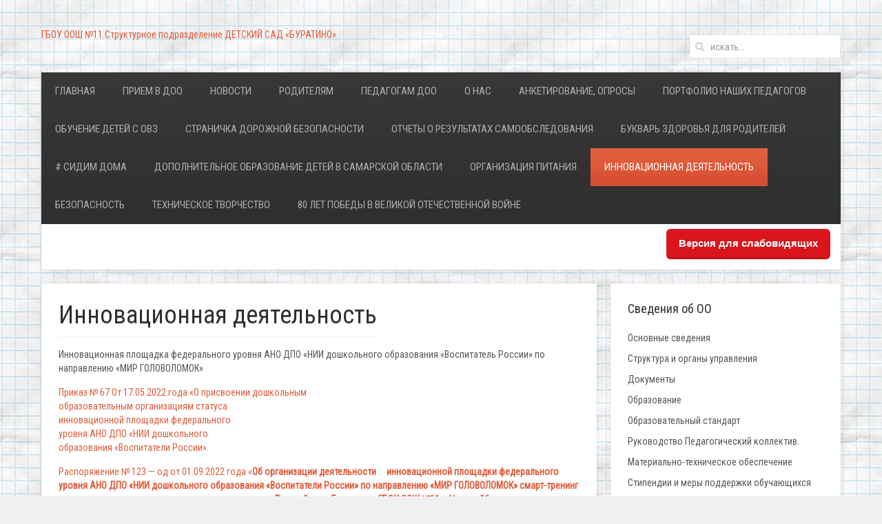

--- FILE ---
content_type: text/html; charset=UTF-8
request_url: https://buratino.school4nsk.ru/innovacionnaya-deyatelnost/
body_size: 8171
content:
<!DOCTYPE HTML>
<html lang="ru-RU" dir="ltr"  data-config='{"twitter":0,"plusone":0,"facebook":0,"style":"default"}'>

<head>
<meta charset="UTF-8">
<meta http-equiv="X-UA-Compatible" content="IE=edge">
<meta name="viewport" content="width=device-width, initial-scale=1">
<title>Инновационная деятельность &raquo; Детский сад &quot;БУРАТИНО&quot;</title>
<link rel="shortcut icon" href="/wp-content/themes/yoo_avenue_wp/favicon.ico">
<link rel="apple-touch-icon-precomposed" href="/wp-content/themes/yoo_avenue_wp/apple_touch_icon.png">
<link rel='dns-prefetch' href='//s.w.org' />
		<script type="text/javascript">
			window._wpemojiSettings = {"baseUrl":"https:\/\/s.w.org\/images\/core\/emoji\/13.0.1\/72x72\/","ext":".png","svgUrl":"https:\/\/s.w.org\/images\/core\/emoji\/13.0.1\/svg\/","svgExt":".svg","source":{"concatemoji":"https:\/\/buratino.school4nsk.ru\/wp-includes\/js\/wp-emoji-release.min.js?ver=5.6.16"}};
			!function(e,a,t){var n,r,o,i=a.createElement("canvas"),p=i.getContext&&i.getContext("2d");function s(e,t){var a=String.fromCharCode;p.clearRect(0,0,i.width,i.height),p.fillText(a.apply(this,e),0,0);e=i.toDataURL();return p.clearRect(0,0,i.width,i.height),p.fillText(a.apply(this,t),0,0),e===i.toDataURL()}function c(e){var t=a.createElement("script");t.src=e,t.defer=t.type="text/javascript",a.getElementsByTagName("head")[0].appendChild(t)}for(o=Array("flag","emoji"),t.supports={everything:!0,everythingExceptFlag:!0},r=0;r<o.length;r++)t.supports[o[r]]=function(e){if(!p||!p.fillText)return!1;switch(p.textBaseline="top",p.font="600 32px Arial",e){case"flag":return s([127987,65039,8205,9895,65039],[127987,65039,8203,9895,65039])?!1:!s([55356,56826,55356,56819],[55356,56826,8203,55356,56819])&&!s([55356,57332,56128,56423,56128,56418,56128,56421,56128,56430,56128,56423,56128,56447],[55356,57332,8203,56128,56423,8203,56128,56418,8203,56128,56421,8203,56128,56430,8203,56128,56423,8203,56128,56447]);case"emoji":return!s([55357,56424,8205,55356,57212],[55357,56424,8203,55356,57212])}return!1}(o[r]),t.supports.everything=t.supports.everything&&t.supports[o[r]],"flag"!==o[r]&&(t.supports.everythingExceptFlag=t.supports.everythingExceptFlag&&t.supports[o[r]]);t.supports.everythingExceptFlag=t.supports.everythingExceptFlag&&!t.supports.flag,t.DOMReady=!1,t.readyCallback=function(){t.DOMReady=!0},t.supports.everything||(n=function(){t.readyCallback()},a.addEventListener?(a.addEventListener("DOMContentLoaded",n,!1),e.addEventListener("load",n,!1)):(e.attachEvent("onload",n),a.attachEvent("onreadystatechange",function(){"complete"===a.readyState&&t.readyCallback()})),(n=t.source||{}).concatemoji?c(n.concatemoji):n.wpemoji&&n.twemoji&&(c(n.twemoji),c(n.wpemoji)))}(window,document,window._wpemojiSettings);
		</script>
		<style type="text/css">
img.wp-smiley,
img.emoji {
	display: inline !important;
	border: none !important;
	box-shadow: none !important;
	height: 1em !important;
	width: 1em !important;
	margin: 0 .07em !important;
	vertical-align: -0.1em !important;
	background: none !important;
	padding: 0 !important;
}
</style>
	<link rel='stylesheet' id='wp-block-library-css'  href='https://buratino.school4nsk.ru/wp-includes/css/dist/block-library/style.min.css?ver=5.6.16' type='text/css' media='all' />
<link rel='stylesheet' id='css-style-css'  href='https://buratino.school4nsk.ru/wp-content/plugins/comfortable-reading/css/custom.css?ver=5.6.16' type='text/css' media='all' />
<script type='text/javascript' src='https://buratino.school4nsk.ru/wp-includes/js/jquery/jquery.min.js?ver=3.5.1' id='jquery-core-js'></script>
<script type='text/javascript' src='https://buratino.school4nsk.ru/wp-includes/js/jquery/jquery-migrate.min.js?ver=3.3.2' id='jquery-migrate-js'></script>
<script type='text/javascript' src='https://buratino.school4nsk.ru/wp-content/plugins/widgetkit/cache/uikit-3c9decce.js?ver=5.6.16' id='uikit-js'></script>
<script type='text/javascript' src='https://buratino.school4nsk.ru/wp-content/plugins/widgetkit/cache/wk-scripts-427d9b22.js?ver=5.6.16' id='wk-scripts-js'></script>
<link rel="https://api.w.org/" href="https://buratino.school4nsk.ru/wp-json/" /><link rel="alternate" type="application/json" href="https://buratino.school4nsk.ru/wp-json/wp/v2/pages/2139" /><link rel="EditURI" type="application/rsd+xml" title="RSD" href="https://buratino.school4nsk.ru/xmlrpc.php?rsd" />
<link rel="wlwmanifest" type="application/wlwmanifest+xml" href="https://buratino.school4nsk.ru/wp-includes/wlwmanifest.xml" /> 
<link rel="canonical" href="https://buratino.school4nsk.ru/innovacionnaya-deyatelnost/" />
<link rel='shortlink' href='https://buratino.school4nsk.ru/?p=2139' />
<link rel="alternate" type="application/json+oembed" href="https://buratino.school4nsk.ru/wp-json/oembed/1.0/embed?url=https%3A%2F%2Fburatino.school4nsk.ru%2Finnovacionnaya-deyatelnost%2F" />
<link rel="alternate" type="text/xml+oembed" href="https://buratino.school4nsk.ru/wp-json/oembed/1.0/embed?url=https%3A%2F%2Fburatino.school4nsk.ru%2Finnovacionnaya-deyatelnost%2F&#038;format=xml" />
<link rel="icon" href="https://buratino.school4nsk.ru/wp-content/uploads/cropped-Буратино-32x32.jpg" sizes="32x32" />
<link rel="icon" href="https://buratino.school4nsk.ru/wp-content/uploads/cropped-Буратино-192x192.jpg" sizes="192x192" />
<link rel="apple-touch-icon" href="https://buratino.school4nsk.ru/wp-content/uploads/cropped-Буратино-180x180.jpg" />
<meta name="msapplication-TileImage" content="https://buratino.school4nsk.ru/wp-content/uploads/cropped-Буратино-270x270.jpg" />
<link rel="stylesheet" href="/wp-content/themes/yoo_avenue_wp/css/theme.css">
<link rel="stylesheet" href="/wp-content/themes/yoo_avenue_wp/css/custom.css">
<script src="/wp-content/themes/yoo_avenue_wp/warp/vendor/uikit/js/uikit.js"></script>
<script src="/wp-content/themes/yoo_avenue_wp/warp/vendor/uikit/js/components/autocomplete.js"></script>
<script src="/wp-content/themes/yoo_avenue_wp/warp/vendor/uikit/js/components/search.js"></script>
<script src="/wp-content/themes/yoo_avenue_wp/warp/vendor/uikit/js/components/tooltip.js"></script>
<script src="/wp-content/themes/yoo_avenue_wp/warp/js/social.js"></script>
<script src="/wp-content/themes/yoo_avenue_wp/js/theme.js"></script>
</head>

<body class="page-template-default page page-id-2139 tm-sidebar-b-right tm-sidebars-1 tm-isblog wp-page wp-page-2139">

    <div class="tm-page-bg">

        <div class="uk-container uk-container-center">

            <div class="tm-container">

                                <div class="tm-headerbar uk-clearfix uk-hidden-small">

                                        <a class="tm-logo" href="https://buratino.school4nsk.ru"><p>ГБОУ ООШ №11 Структурное подразделение ДЕТСКИЙ САД &#171;БУРАТИНО&#187;</p>
</a>
                    
                                        <div class="tm-search uk-float-right">
                        <form class="uk-search" id="search-2" action="https://buratino.school4nsk.ru/" method="get" role="search"  data-uk-search="{'source': 'https://buratino.school4nsk.ru/wp-admin/admin-ajax.php?action=warp_search', 'param': 's', 'msgResultsHeader': 'Результаты поиска', 'msgMoreResults': 'Показать все результаты', 'msgNoResults': 'Ничего не найдено', flipDropdown: 1}">
    <input class="uk-search-field" type="text" value="" name="s" placeholder="искать...">
</form>
                    </div>
                    
                    
                </div>
                
                                <div class="tm-top-block tm-grid-block">

                                        <nav class="tm-navbar uk-navbar">

                                                <ul class="uk-navbar-nav uk-hidden-small"><li><a href="https://buratino.school4nsk.ru/" class="">Главная</a></li><li class="uk-parent" data-uk-dropdown="{}" aria-haspopup="true" aria-expanded="false"><a href="https://buratino.school4nsk.ru/priem-v-1-klass/" class="">Прием в ДОО</a><div class="uk-dropdown uk-dropdown-navbar uk-dropdown-width-1"><div class="uk-grid uk-dropdown-grid"><div class="uk-width-1-1"><ul class="uk-nav uk-nav-navbar"><li><a href="https://buratino.school4nsk.ru/category/priem-v-doo/" class="">Правила приема в ДОО</a></li><li><a href="https://buratino.school4nsk.ru/category/obrazcy-dokumentov-dlya-predostavleniya-doshkolnogo-obrazovaniya-po-oop-do/" class="">Образцы документов для предоставления дошкольного образования по ООП ДО.</a></li><li><a href="https://buratino.school4nsk.ru/category/pravo-na-vneocherednoepervoocherednoe-predostavlenie-mesta-v-doo/" class="">Право на внеочередное(первоочередное) предоставление места в ДОО.</a></li><li><a href="https://buratino.school4nsk.ru/category/prikazy-o-prieme-i-otchislenii-vospitannikov/" class="">Приказы о приеме и отчислении воспитанников</a></li><li><a href="https://buratino.school4nsk.ru/category/priem-v-doo/uznajj-ochered-v-detskijj-sad/" class="">Узнай очередь в детский сад</a></li><li><a href="https://buratino.school4nsk.ru/category/plan-priema-detejj-v-sp-detskijj-sad-buratino/" class="">План приема детей в СП "Детский сад "Буратино"</a></li></ul></div></div></div></li><li><a href="https://buratino.school4nsk.ru/category/news/" class="">Новости</a></li><li class="uk-parent" data-uk-dropdown="{}" aria-haspopup="true" aria-expanded="false"><a href="https://buratino.school4nsk.ru/roditelyam/" class="">Родителям</a><div class="uk-dropdown uk-dropdown-navbar uk-dropdown-width-1"><div class="uk-grid uk-dropdown-grid"><div class="uk-width-1-1"><ul class="uk-nav uk-nav-navbar"><li><a href="https://buratino.school4nsk.ru/category/informaciya-dlya-roditelejj/" class="">Информация для родителей</a></li><li><a href="https://buratino.school4nsk.ru/category/obrazovatelnyjj-marshrut-dlya-organizacii-sovmestnojj-deyatelnosti-detejj-i-roditelejj/" class="">Образовательный маршрут для организации совместной деятельности детей и родителей</a></li><li><a href="https://buratino.school4nsk.ru/category/roditelyam/skoro-v-shkolu/" class="">Скоро в школу</a></li><li class="uk-parent"><a href="https://buratino.school4nsk.ru/category/konsultacii-dlya-roditelejj/" class="">Консультации для родителей</a><ul class="uk-nav-sub"><li><a href="https://buratino.school4nsk.ru/category/konsultacii-dlya-roditelejj-detejj-rannego-vozrasta/" class="">Консультации для родителей детей раннего возраста</a></li><li><a href="https://buratino.school4nsk.ru/category/konsultacii-dlya-roditelejj-mladshego-doshkolnogo-vozrasta/" class="">Консультации для родителей детей младшего дошкольного возраста</a></li><li><a href="https://buratino.school4nsk.ru/category/konsultacii-dlya-roditelejj-detejj-srednego-doshkolnogo-vozrasta/" class="">Консультации для родителей детей среднего дошкольного возраста</a></li><li><a href="https://buratino.school4nsk.ru/category/konsultacii-dlya-roditelejj-detejj-starshego-doshkolnogo-vozrasta/" class="">Консультации для родителей детей старшего дошкольного возраста</a></li><li><a href="https://buratino.school4nsk.ru/category/konsultacii-dlya-roditelejj-detejj-podgotovitelnojj-k-shkole-gruppy/" class="">Консультации для родителей детей подготовительной к школе группы</a></li></ul></li></ul></div></div></div></li><li class="uk-parent" data-uk-dropdown="{}" aria-haspopup="true" aria-expanded="false"><a href="https://buratino.school4nsk.ru/pedagogam-doo/" class="">Педагогам ДОО</a><div class="uk-dropdown uk-dropdown-navbar uk-dropdown-width-1"><div class="uk-grid uk-dropdown-grid"><div class="uk-width-1-1"><ul class="uk-nav uk-nav-navbar"><li><a href="https://buratino.school4nsk.ru/category/metod/" class="">Методические рекомендации</a></li><li><a href="https://buratino.school4nsk.ru/category/pedagogam-doo/attestaciya/" class="">Аттестация</a></li></ul></div></div></div></li><li class="uk-parent" data-uk-dropdown="{}" aria-haspopup="true" aria-expanded="false"><a href="https://buratino.school4nsk.ru/o-nas/" class="">О нас</a><div class="uk-dropdown uk-dropdown-navbar uk-dropdown-width-1"><div class="uk-grid uk-dropdown-grid"><div class="uk-width-1-1"><ul class="uk-nav uk-nav-navbar"><li><a href="https://buratino.school4nsk.ru/o-nas/kontakty/" class="">Контакты</a></li><li><a href="https://buratino.school4nsk.ru/o-nas/fotogalereya/" class="">Фотогалерея</a></li></ul></div></div></div></li><li class="uk-parent" data-uk-dropdown="{}" aria-haspopup="true" aria-expanded="false"><a href="https://buratino.school4nsk.ru/anketirovanie-oprosy/" class="">Анкетирование, опросы</a><div class="uk-dropdown uk-dropdown-navbar uk-dropdown-width-1"><div class="uk-grid uk-dropdown-grid"><div class="uk-width-1-1"><ul class="uk-nav uk-nav-navbar"><li><a href="https://buratino.school4nsk.ru/category/ankety-oprosy-dlya-roditelejj/" class="">Анкеты, опросы для родителей</a></li></ul></div></div></div></li><li class="uk-parent" data-uk-dropdown="{}" aria-haspopup="true" aria-expanded="false"><a href="https://buratino.school4nsk.ru/portfolio-nashikh-pedagogov/" class="">Портфолио наших педагогов</a><div class="uk-dropdown uk-dropdown-navbar uk-dropdown-width-1"><div class="uk-grid uk-dropdown-grid"><div class="uk-width-1-1"><ul class="uk-nav uk-nav-navbar"><li><a href="https://buratino.school4nsk.ru/category/vospitatel-basalyk-elena-grigorevna/" class="">Воспитатель Басалык Елена Григорьевна</a></li><li class="uk-parent"><a href="https://buratino.school4nsk.ru/category/vospitatel-roslanova-renata-nikolaevna/" class="">Воспитатель Росланова Рената Николаевна</a><ul class="uk-nav-sub"><li><a href="https://buratino.school4nsk.ru/category/vizitnaya-kartochka-roslanovojj-r-n/" class="">Визитная карточка Рослановой Р.Н.</a></li><li><a href="https://buratino.school4nsk.ru/category/obrazovanie-roslanovojj-r-n/" class="">Образование Рослановой Р.Н.</a></li><li><a href="https://buratino.school4nsk.ru/category/kursy-povysheniya-kvalifikacii-2/" class="">Курсы повышения квалификации</a></li><li><a href="https://buratino.school4nsk.ru/category/dostizheniya-roslanovojj-r-n/" class="">Достижения Рослановой Р.Н.</a></li><li><a href="https://buratino.school4nsk.ru/category/metodicheskaya-kopilka-roslanovojj-r-n/" class="">Методическая копилка Рослановой Р.Н.</a></li></ul></li><li class="uk-parent"><a href="https://buratino.school4nsk.ru/portfolio-nashikh-pedagogov/vospitatel-ivanova-i-b/" class="">Воспитатель Иванова И.Б.</a><ul class="uk-nav-sub"><li><a href="https://buratino.school4nsk.ru/category/vospitatel-ivanova-i-b/moe-obrazovanie/" class="">Мое образование</a></li><li class="uk-parent"><a href="https://buratino.school4nsk.ru/category/vospitatel-ivanova-i-b/moya-metodicheskaya-kopilka/" class="">Моя методическая копилка</a><ul><li><a href="https://buratino.school4nsk.ru/category/vospitatel-ivanova-i-b/kursy-povysheniya-kvalifikacii/" class="">Курсы повышения квалификации</a></li><li><a href="https://buratino.school4nsk.ru/category/vospitatel-ivanova-i-b/moi-dostizheniya/" class="">Мои достижения</a></li><li><a href="https://buratino.school4nsk.ru/category/vospitatel-ivanova-i-b/dostizheniya-moikh-vospitannikov/" class="">Достижения моих воспитанников</a></li><li><a href="https://buratino.school4nsk.ru/category/vospitatel-ivanova-i-b/predmetno-prostranstvennaya-sredy-gruppy-znajjki/" class="">Предметно — пространственная среды группы "Знайки"</a></li><li><a href="https://buratino.school4nsk.ru/category/vospitatel-ivanova-i-b/mojj-fotoalbom/" class="">Мой фотоальбом</a></li></ul></li></ul></li></ul></div></div></div></li><li class="uk-parent" data-uk-dropdown="{}" aria-haspopup="true" aria-expanded="false"><a href="https://buratino.school4nsk.ru/category/obuchenie-detejj-s-ovz/" class="">Обучение детей с ОВЗ</a><div class="uk-dropdown uk-dropdown-navbar uk-dropdown-width-1"><div class="uk-grid uk-dropdown-grid"><div class="uk-width-1-1"><ul class="uk-nav uk-nav-navbar"><li><a href="https://buratino.school4nsk.ru/category/obuchenie-detejj-s-ovz/obrazovanie-detejj-s-ovz/" class="">Образование детей с ОВЗ</a></li><li><a href="https://buratino.school4nsk.ru/category/obuchenie-detejj-s-ovz/logoped-sovetuet/" class="">Логопед советует</a></li><li><a href="https://buratino.school4nsk.ru/category/obuchenie-detejj-s-ovz/v-pomoshh-pedagogam/" class="">В помощь педагогам</a></li><li><a href="https://buratino.school4nsk.ru/category/obuchenie-detejj-s-ovz/psikholog-sovetuet/" class="">Психолог советует</a></li></ul></div></div></div></li><li class="uk-parent" data-uk-dropdown="{}" aria-haspopup="true" aria-expanded="false"><a href="https://buratino.school4nsk.ru/stranichka-dorozhnojj-bezopasnosti/" class="">Страничка дорожной безопасности</a><div class="uk-dropdown uk-dropdown-navbar uk-dropdown-width-1"><div class="uk-grid uk-dropdown-grid"><div class="uk-width-1-1"><ul class="uk-nav uk-nav-navbar"><li><a href="https://buratino.school4nsk.ru/category/pasport-dorozhnojj-bezopasnosti/" class="">Паспорт дорожной безопасности</a></li><li><a href="https://buratino.school4nsk.ru/category/federalnyjj-portal-doroga-bez-opasnosti-2/" class="">Федеральный портал "Дорога без опасности"</a></li><li><a href="https://buratino.school4nsk.ru/category/detstvo-bez-opasnosti/" class="">Детство без опасности</a></li></ul></div></div></div></li><li class="uk-parent" data-uk-dropdown="{}" aria-haspopup="true" aria-expanded="false"><a href="https://buratino.school4nsk.ru/otchety-o-rezultatakh-samoobsledovaniya/" class="">Отчеты о результатах самообследования</a><div class="uk-dropdown uk-dropdown-navbar uk-dropdown-width-1"><div class="uk-grid uk-dropdown-grid"><div class="uk-width-1-1"><ul class="uk-nav uk-nav-navbar"><li><a href="https://buratino.school4nsk.ru/category/rezultaty-samoosbsledovaniya-za-2018-god/" class="">Результаты самоосбследования</a></li></ul></div></div></div></li><li class="uk-parent" data-uk-dropdown="{}" aria-haspopup="true" aria-expanded="false"><a href="https://buratino.school4nsk.ru/bukvar-zdorovya-dlya-roditelejj/" class="">Букварь здоровья для родителей</a><div class="uk-dropdown uk-dropdown-navbar uk-dropdown-width-1"><div class="uk-grid uk-dropdown-grid"><div class="uk-width-1-1"><ul class="uk-nav uk-nav-navbar"><li><a href="https://buratino.school4nsk.ru/category/sanitarno-prosvetitelskaya-rabota/" class="">Санитарно — просветительская работа</a></li><li><a href="https://buratino.school4nsk.ru/category/nripp-ehto-opasno/" class="">Грипп — это опасно!</a></li></ul></div></div></div></li><li class="uk-parent" data-uk-dropdown="{}" aria-haspopup="true" aria-expanded="false"><a href="https://buratino.school4nsk.ru/sidim-doma/" class=""># Сидим дома</a><div class="uk-dropdown uk-dropdown-navbar uk-dropdown-width-1"><div class="uk-grid uk-dropdown-grid"><div class="uk-width-1-1"><ul class="uk-nav uk-nav-navbar"><li><a href="https://buratino.school4nsk.ru/category/distancionnoe-obuchenie-doshkolnikov/" class="">Дистанционное обучение дошкольников</a></li><li><a href="https://buratino.school4nsk.ru/category/vse-o-koronaviruse/" class="">Все о коронавирусе</a></li></ul></div></div></div></li><li><a href="https://buratino.school4nsk.ru/navigator-dopolnitelnogo-obrazovaniya-detejj-samarskojj-oblasti/" class="">Дополнительное образование детей  в Самарской области</a></li><li class="uk-parent" data-uk-dropdown="{}" aria-haspopup="true" aria-expanded="false"><a href="https://buratino.school4nsk.ru/priyatnogo-appetita/" class="">Организация питания</a><div class="uk-dropdown uk-dropdown-navbar uk-dropdown-width-1"><div class="uk-grid uk-dropdown-grid"><div class="uk-width-1-1"><ul class="uk-nav uk-nav-navbar"><li><a href="https://buratino.school4nsk.ru/category/organizaciya-pitaniya-v-sp-detskijj-sad-buratino/" class="">Организация питания в СП "Детский сад "Буратино"</a></li><li><a href="https://buratino.school4nsk.ru/category/kontrol-za-organizaciejj-pitaniya-v-sp-detskijj-sad-buratino/" class="">Нормативные правовые акты  по организации питания</a></li><li><a href="https://buratino.school4nsk.ru/category/informaciya-o-postavshhikakh-prodovolstvennojj-produkcii/" class="">Информация о поставщиках продовольственной продукции</a></li><li><a href="https://buratino.school4nsk.ru/category/primernoe-20-dnevnoe-menyu-v-sp-detskijj-sad-buratino/" class="">Примерное  меню</a></li><li><a href="https://buratino.school4nsk.ru/category/utverzhdennoe-ezhednevnoe-menyu/" class="">Утвержденное ежедневное меню</a></li><li><a href="https://buratino.school4nsk.ru/category/roditelskijj-kontrol-za-organizaciejj-pitaniya-detejj/" class="">Родительский контроль за организацией питания детей</a></li><li><a href="https://buratino.school4nsk.ru/category/materialy-prosvetitelskojj-napravlennosti-po-voprosam-zdorovogo-pitaniya-detejj/" class="">Материалы просветительской направленности по вопросам здорового питания детей</a></li><li><a href="https://buratino.school4nsk.ru/category/detyam-o-pitanii/" class="">Детям о здоровом питании</a></li><li><a href="https://buratino.school4nsk.ru/category/udovletvorennost-pitaniem-vospitannikov-i-roditelejj/" class="">Удовлетворенность питанием воспитанников и родителей</a></li></ul></div></div></div></li><li class="uk-active"><a href="https://buratino.school4nsk.ru/innovacionnaya-deyatelnost/" class="">Инновационная деятельность</a></li><li><a href="https://buratino.school4nsk.ru/bezopasnost/" class="">Безопасность</a></li><li class="uk-parent" data-uk-dropdown="{}" aria-haspopup="true" aria-expanded="false"><a href="https://buratino.school4nsk.ru/tekhnicheskoe-tvorchestvo/" class="">Техническое творчество</a><div class="uk-dropdown uk-dropdown-navbar uk-dropdown-width-1"><div class="uk-grid uk-dropdown-grid"><div class="uk-width-1-1"><ul class="uk-nav uk-nav-navbar"><li><a href="https://buratino.school4nsk.ru/category/vidy-konstruktorov-dlya-detejj-doshkolnogo-vozrasta/" class="">Виды конструкторов для детей дошкольного возраста</a></li><li><a href="https://buratino.school4nsk.ru/category/metodicheskaya-literatura-po-razvitiyu-tekhnicheskogo-tvorchestva-v-sp-detskijj-sad-buratino/" class="">Методическая литература по развитию технического творчества в СП "Детский сад "Буратино"</a></li><li><a href="https://buratino.school4nsk.ru/category/foto-i-video-materialy-po-tekhnicheskomu-tvorchestvu/" class="">Фото и видео материалы по техническому творчеству</a></li><li><a href="https://buratino.school4nsk.ru/category/programma-dopolnitelnogo-obrazovaniya-po-tekhnicheskomu-tvorchestvu/" class="">Программа дополнительного образования по техническому творчеству</a></li><li><a href="https://buratino.school4nsk.ru/category/scenarii-razvlechenijj-po-tekhnicheskomu-tvorchestvu/" class="">Сценарии развлечений по техническому творчеству</a></li><li><a href="https://buratino.school4nsk.ru/category/uchebnyjj-plan-po-razvitiyu-tekhnicheskogo-tvorchestva/" class="">Учебный план по развитию технического творчества</a></li><li><a href="https://buratino.school4nsk.ru/category/kalendarno-tematicheskoe-planirovanie-po-tekhnicheskomu-tvorchestvu/" class="">Календарно — тематическое планирование по техническому творчеству</a></li><li><a href="https://buratino.school4nsk.ru/category/konspekty-zanyatijj-po-tekhnicheskomu-tvorchestvu/" class="">Конспекты занятий по техническому творчеству</a></li></ul></div></div></div></li><li><a href="https://buratino.school4nsk.ru/80-let-pobedy-v-velikojj-otechestvennojj-vojjne/" class="">80 лет Победы в Великой Отечественной войне</a></li></ul>                        
                                                <a href="#offcanvas" class="uk-navbar-toggle uk-visible-small" data-uk-offcanvas></a>
                        
                                                <div class="uk-navbar-content uk-navbar-center uk-visible-small"><a class="tm-logo-small" href="https://buratino.school4nsk.ru"><div class="uk-clearfix uk-float-left">
<img src="/wp-content/uploads/sama_g.gif" width="70">
</div></a></div>
                        
                    </nav>
                    
                                        <div class="tm-toolbar uk-clearfix uk-hidden-small">

                        
                                                <div class="uk-float-right"><div class="uk-panel widget_wp_cr_plugin"><div id="cr_widget"><a href="#" id="cr_version_link">Версия для слабовидящих</a></div></div></div>
                        
                    </div>
                    
                </div>
                
                
                
                                <div class="tm-middle uk-grid" data-uk-grid-match>

                                        <div class="tm-main uk-width-medium-7-10">

                        
                                                <main class="tm-content">

                            
                                
    <article class="uk-article">

        
        <h1 class="uk-article-title">Инновационная деятельность</h1>

        <div>
            
<p>Инновационная площадка федерального уровня АНО ДПО «НИИ дошкольного образования «Воспитатель России» по направлению «МИР ГОЛОВОЛОМОК»</p>



<p><a href="https://buratino.school4nsk.ru/prikaz67-o-vklyuchenii-dou-v-ip-mir-golovolomok/">Приказ № 67 От 17.05.2022 года &#171;О присвоении дошкольным<br>образовательным организациям статуса<br>инновационной площадки федерального<br>уровня АНО ДПО «НИИ дошкольного<br>образования «Воспитатели России».</a></p>



<p><a href="https://buratino.school4nsk.ru/prikaz-ob-iinovaiconnojj-deyatelnosti-mir-golovolomk-i-plan-raboty-2/">Распоряжение № 123 &#8212; од от 01.09.2022 года &#171;<strong>Об организации деятельности&nbsp;&nbsp;&nbsp;&nbsp; инновационной площадки федерального уровня АНО ДПО &#171;НИИ дошкольного образования «Воспитатели России» по направлению</strong> <strong>«МИР ГОЛОВОЛОМОК» смарт-тренинг для дошкольников в структурном подразделении « Детский сад «Буратино » ГБОУ ООШ №11 г. Новокуйбышевска</strong>&#171;.</a></p>



<p>Всероссийская  сетевая инновационная площадка образовательного  проекта «Мир Без Опасности».</p>



<p><a href="https://buratino.school4nsk.ru/prikaz-1pmb/">Приказ № 1/ПМБ от 29.01.2024 года &#171;Об утверждении перечня организаций, входящих в состав сетевой инновационной площадки по теме &#171;Формирование культуры безопасности личности  и приобщение детей к традиционным ценностям российского общества ( на материале парциальной образовательной программы И.А. Лыковой &#171;Мир Без Опасности&#187;).</a></p>



<p></p>
        </div>

        
    </article>

    

                        </main>
                        
                        
                    </div>
                    
                                                                                                    <aside class="tm-sidebar-b uk-width-medium-3-10"><div class="uk-panel uk-panel-box widget_nav_menu"><h3 class="uk-panel-title">Сведения об ОО</h3><ul class="uk-nav uk-nav-parent-icon uk-nav-side" data-uk-nav="{}"><li><a href="https://buratino.school4nsk.ru/osnovnye-svedeniya/" class="">Основные сведения</a></li><li><a href="https://buratino.school4nsk.ru/struktura-i-organy-upravleniya/" class="">Структура и органы управления</a></li><li><a href="https://buratino.school4nsk.ru/dokumenty/" class="">Документы</a></li><li><a href="https://buratino.school4nsk.ru/obrazovanie/" class="">Образование</a></li><li><a href="https://buratino.school4nsk.ru/obrazovatelnye-standarty/" class="">Образовательный стандарт</a></li><li><a href="https://buratino.school4nsk.ru/rukovodstvo-pedagogicheskijj-kollektiv/" class="">Руководство.Педагогический коллектив.</a></li><li><a href="https://buratino.school4nsk.ru/materialno-tekhnicheskoe-obespechenie/" class="">Материально-техническое обеспечение</a></li><li><a href="https://buratino.school4nsk.ru/stipendii-i-mery-podderzhki-obuchayushhikhsya/" class="">Стипендии и меры поддержки обучающихся</a></li><li><a href="https://buratino.school4nsk.ru/platnye-obrazovatelnye-uslugi-2/" class="">Платные образовательные услуги</a></li><li><a href="https://buratino.school4nsk.ru/finansovo-khozyajjstvennaya-deyatelnost/" class="">Финансово-хозяйственная деятельность</a></li><li><a href="https://buratino.school4nsk.ru/vakantnye-mesta-dlya-priema-perevoda-obuchayushhikhsya/" class="">Вакантные места для приема (перевода) обучающихся</a></li><li><a href="https://buratino.school4nsk.ru/dostupnaya-sreda/" class="">Доступная среда</a></li><li><a href="https://buratino.school4nsk.ru/mezhdunarodnoe-sotrudnichestvo/" class="">Международное сотрудничество</a></li><li><a href="https://buratino.school4nsk.ru/nastavnichestvo/" class="">Наставничество</a></li><li><a href="https://buratino.school4nsk.ru/professionalnaya-orientaciya/" class="">Профессиональная ориентация</a></li></ul></div>
<div class="uk-panel uk-panel-box widget_text"><h3 class="uk-panel-title">Ссылки</h3><p><a href="http://xn--80abucjiibhv9a.xn--p1ai/" target="_blank" rel="noopener"><img src="/wp-content/uploads/moinrf.jpg" /></a></p>
<p><a href="http://www.educat.samregion.ru/" target="_blank" rel="noopener"><img src="/wp-content/uploads/moinso.png" /></a></p>
<p><a href="http://www.edu.ru/" target="_blank" rel="noopener"><img src="/wp-content/uploads/edu.png" /></a></p>
<p><a href="https://asurso.ru/" target="_blank" rel="noopener"><img src="/wp-content/uploads/asurso.jpg" /></a></p>
</div>
<div class="uk-panel uk-panel-box widget_text"></div>
<div class="uk-panel uk-panel-box widget_text"></div></aside>
                                        
                </div>
                
                
                                <div class="tm-block-bottom">

                    
                    
                                        <footer class="tm-footer">

                                                <a class="tm-totop-scroller" data-uk-smooth-scroll href="#"></a>
                        
                        <div class="uk-panel widget_text">Государственная бюджетная образовательная организация обще-образовательная школа №11 г.о. Новокуйбышевск Самарская область структурное подразделение детский сад "Буратино"
© 2012–2014</div>
                    </footer>
                    
                </div>
                
            </div>

        </div>

    </div>

    <script type='text/javascript' src='https://buratino.school4nsk.ru/wp-content/plugins/comfortable-reading/js/jquery.comfortable.reading.js?ver=1.1' id='add_cr_script-js'></script>
<script type='text/javascript' src='https://buratino.school4nsk.ru/wp-content/plugins/comfortable-reading/js/jquery.cookie.js?ver=1.1' id='cr_cookie-js'></script>
<script type='text/javascript' src='https://buratino.school4nsk.ru/wp-includes/js/wp-embed.min.js?ver=5.6.16' id='wp-embed-js'></script>

        <div id="offcanvas" class="uk-offcanvas">
        <div class="uk-offcanvas-bar"><ul class="uk-nav uk-nav-offcanvas"><li><a href="http://buratino.school4nsk.ru/" class=""><i class="uk-icon-home"></i> Главная</a></li><li><a href="https://buratino.school4nsk.ru/category/news/" class=""><i class="uk-icon-bullhorn"></i> Новости</a></li><li><a href="https://buratino.school4nsk.ru/priem-v-1-klass/" class=""><i class="uk-icon-child"></i> Прием в ДОО</a></li><li><a href="https://buratino.school4nsk.ru/category/metod/" class="">Родителям</a></li><li class="uk-parent"><a href="https://buratino.school4nsk.ru/o-nas/" class=""><i class="uk-icon-book"></i> О нас</a><ul class="uk-nav-sub"><li><a href="https://buratino.school4nsk.ru/o-nas/kontakty/" class="">Контакты</a></li><li><a href="https://buratino.school4nsk.ru/o-nas/fotogalereya/" class="">Фотогалерея</a></li></ul></li></ul></div>
    </div>
    
</body>
</html>